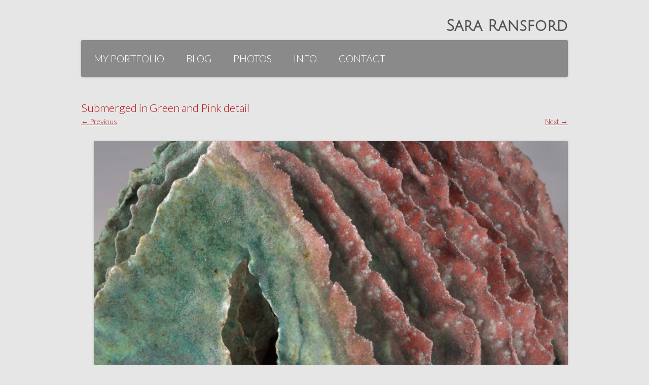

--- FILE ---
content_type: text/html; charset=UTF-8
request_url: https://pyrogirlaspen.com/submerged-in-green-and-pink-2nd-view/
body_size: 23683
content:
<!DOCTYPE html>
<!--[if IE 7]>
<html class="ie ie7" lang="en-US">
<![endif]-->
<!--[if IE 8]>
<html class="ie ie8" lang="en-US">
<![endif]-->
<!--[if !(IE 7) & !(IE 8)]><!-->
<html lang="en-US">
<!--<![endif]-->
<head>
<meta charset="UTF-8" />
<meta name="viewport" content="width=device-width" />
<title>Submerged in Green and Pink detail | Sara Ransford</title>
<link rel="profile" href="http://gmpg.org/xfn/11" />
<link rel="pingback" href="https://pyrogirlaspen.com/xmlrpc.php" />
<!--[if lt IE 9]>
<script src="https://pyrogirlaspen.com/wp-content/themes/twentytwelve/js/html5.js" type="text/javascript"></script>
<![endif]-->
<link rel='dns-prefetch' href='//s0.wp.com' />
<link rel='dns-prefetch' href='//secure.gravatar.com' />
<link rel='dns-prefetch' href='//fonts.googleapis.com' />
<link rel='dns-prefetch' href='//s.w.org' />
<link rel="alternate" type="application/rss+xml" title="Sara Ransford &raquo; Feed" href="https://pyrogirlaspen.com/feed/" />
<link rel="alternate" type="application/rss+xml" title="Sara Ransford &raquo; Comments Feed" href="https://pyrogirlaspen.com/comments/feed/" />
<link rel="alternate" type="application/rss+xml" title="Sara Ransford &raquo; Submerged in Green and Pink detail Comments Feed" href="https://pyrogirlaspen.com/feed/?attachment_id=1451" />
<!-- This site uses the Google Analytics by MonsterInsights plugin v7.10.1 - Using Analytics tracking - https://www.monsterinsights.com/ -->
<!-- Note: MonsterInsights is not currently configured on this site. The site owner needs to authenticate with Google Analytics in the MonsterInsights settings panel. -->
<!-- No UA code set -->
<!-- / Google Analytics by MonsterInsights -->
		<script type="text/javascript">
			window._wpemojiSettings = {"baseUrl":"https:\/\/s.w.org\/images\/core\/emoji\/11.2.0\/72x72\/","ext":".png","svgUrl":"https:\/\/s.w.org\/images\/core\/emoji\/11.2.0\/svg\/","svgExt":".svg","source":{"concatemoji":"https:\/\/pyrogirlaspen.com\/wp-includes\/js\/wp-emoji-release.min.js?ver=5.1.19"}};
			!function(e,a,t){var n,r,o,i=a.createElement("canvas"),p=i.getContext&&i.getContext("2d");function s(e,t){var a=String.fromCharCode;p.clearRect(0,0,i.width,i.height),p.fillText(a.apply(this,e),0,0);e=i.toDataURL();return p.clearRect(0,0,i.width,i.height),p.fillText(a.apply(this,t),0,0),e===i.toDataURL()}function c(e){var t=a.createElement("script");t.src=e,t.defer=t.type="text/javascript",a.getElementsByTagName("head")[0].appendChild(t)}for(o=Array("flag","emoji"),t.supports={everything:!0,everythingExceptFlag:!0},r=0;r<o.length;r++)t.supports[o[r]]=function(e){if(!p||!p.fillText)return!1;switch(p.textBaseline="top",p.font="600 32px Arial",e){case"flag":return s([55356,56826,55356,56819],[55356,56826,8203,55356,56819])?!1:!s([55356,57332,56128,56423,56128,56418,56128,56421,56128,56430,56128,56423,56128,56447],[55356,57332,8203,56128,56423,8203,56128,56418,8203,56128,56421,8203,56128,56430,8203,56128,56423,8203,56128,56447]);case"emoji":return!s([55358,56760,9792,65039],[55358,56760,8203,9792,65039])}return!1}(o[r]),t.supports.everything=t.supports.everything&&t.supports[o[r]],"flag"!==o[r]&&(t.supports.everythingExceptFlag=t.supports.everythingExceptFlag&&t.supports[o[r]]);t.supports.everythingExceptFlag=t.supports.everythingExceptFlag&&!t.supports.flag,t.DOMReady=!1,t.readyCallback=function(){t.DOMReady=!0},t.supports.everything||(n=function(){t.readyCallback()},a.addEventListener?(a.addEventListener("DOMContentLoaded",n,!1),e.addEventListener("load",n,!1)):(e.attachEvent("onload",n),a.attachEvent("onreadystatechange",function(){"complete"===a.readyState&&t.readyCallback()})),(n=t.source||{}).concatemoji?c(n.concatemoji):n.wpemoji&&n.twemoji&&(c(n.twemoji),c(n.wpemoji)))}(window,document,window._wpemojiSettings);
		</script>
		<style type="text/css">
img.wp-smiley,
img.emoji {
	display: inline !important;
	border: none !important;
	box-shadow: none !important;
	height: 1em !important;
	width: 1em !important;
	margin: 0 .07em !important;
	vertical-align: -0.1em !important;
	background: none !important;
	padding: 0 !important;
}
</style>
	<link rel='stylesheet' id='mq-jquery-ui-css'  href='https://pyrogirlaspen.com/wp-content/plugins/mapquest-map-builder/tinymce/css/jquery-ui.css?ver=5.1.19' type='text/css' media='all' />
<link rel='stylesheet' id='wp-block-library-css'  href='https://pyrogirlaspen.com/wp-includes/css/dist/block-library/style.min.css?ver=5.1.19' type='text/css' media='all' />
<link rel='stylesheet' id='sidebar-login-css'  href='https://pyrogirlaspen.com/wp-content/plugins/sidebar-login/assets/css/sidebar-login.css?ver=2.7.2' type='text/css' media='all' />
<link rel='stylesheet' id='googlefonts-css'  href='https://fonts.googleapis.com/css?family=Lato:300|Julius+Sans+One:400&subset=latin' type='text/css' media='all' />
<link rel='stylesheet' id='twentytwelve-fonts-css'  href='https://fonts.googleapis.com/css?family=Open+Sans:400italic,700italic,400,700&#038;subset=latin,latin-ext' type='text/css' media='all' />
<link rel='stylesheet' id='twentytwelve-style-css'  href='https://pyrogirlaspen.com/wp-content/themes/twentytwelve_pyrogirl/style.css?ver=5.1.19' type='text/css' media='all' />
<!--[if lt IE 9]>
<link rel='stylesheet' id='twentytwelve-ie-css'  href='https://pyrogirlaspen.com/wp-content/themes/twentytwelve/css/ie.css?ver=20121010' type='text/css' media='all' />
<![endif]-->
<link rel='stylesheet' id='jetpack_css-css'  href='https://pyrogirlaspen.com/wp-content/plugins/jetpack/css/jetpack.css?ver=7.2.5' type='text/css' media='all' />
<link rel='stylesheet' id='background-manager-pub-css'  href='http://pyrogirlaspen.com/wp-content/plugins/background-manager/resources/css/pub.css?ver=1.2.5.2' type='text/css' media='all' />
<script type="text/javascript">/* <![CDATA[ */window.background_manager_ajax={"url":"https:\/\/pyrogirlaspen.com\/wp-admin\/admin-ajax.php","action":"background-manager"};/* ]]> */</script>
<script type='text/javascript' src='https://pyrogirlaspen.com/wp-includes/js/jquery/jquery.js?ver=1.12.4'></script>
<script type='text/javascript' src='https://pyrogirlaspen.com/wp-includes/js/jquery/jquery-migrate.min.js?ver=1.4.1'></script>
<script type='text/javascript' src='https://pyrogirlaspen.com/wp-content/plugins/sidebar-login/assets/js/jquery.blockUI.min.js?ver=2.70'></script>
<script type='text/javascript'>
/* <![CDATA[ */
var sidebar_login_params = {"ajax_url":"https:\/\/pyrogirlaspen.com\/wp-admin\/admin-ajax.php","force_ssl_login":"0","force_ssl_admin":"0","is_ssl":"1","i18n_username_required":"Please enter your username","i18n_password_required":"Please enter your password","error_class":"sidebar_login_error"};
/* ]]> */
</script>
<script type='text/javascript' src='https://pyrogirlaspen.com/wp-content/plugins/sidebar-login/assets/js/sidebar-login.min.js?ver=2.7.2'></script>
<script type='text/javascript' src='https://pyrogirlaspen.com/wp-content/plugins/tinynav/js/tinynav.min.js?ver=1.0'></script>
<script type='text/javascript'>
/* <![CDATA[ */
var myatu_bgm = {"current_background":{"id":908,"url":"https:\/\/pyrogirlaspen.com\/wp-content\/uploads\/2013\/02\/pyrogirl_back_cells.jpg","alt":"","desc":"","caption":"pyrogirl_back_cells","link":"","thumb":"https:\/\/i1.wp.com\/pyrogirlaspen.com\/wp-content\/uploads\/2013\/02\/pyrogirl_back_cells.jpg?resize=150%2C150&ssl=1","bg_link":"","transition":"crossfade","transition_speed":0},"change_freq":"0","active_gallery":"1180","is_fullsize":"true","is_preview":"false","initial_ease_in":"true","info_tab_thumb":"true","bg_click_new_window":"true","bg_track_clicks":"false","bg_track_clicks_category":"Background Manager","display_on_mobile":"false","fs_center":"true"};
/* ]]> */
</script>
<script type='text/javascript' src='http://pyrogirlaspen.com/wp-content/plugins/background-manager/resources/js/functions.js?ver=1.2.5.2'></script>
<script type='text/javascript' src='http://pyrogirlaspen.com/wp-content/plugins/background-manager/resources/js/flux.js?ver=1.2.5.2'></script>
<script type='text/javascript' src='http://pyrogirlaspen.com/wp-content/plugins/background-manager/resources/js/pub.js?ver=1.2.5.2'></script>
<link rel='https://api.w.org/' href='https://pyrogirlaspen.com/wp-json/' />
<link rel="EditURI" type="application/rsd+xml" title="RSD" href="https://pyrogirlaspen.com/xmlrpc.php?rsd" />
<link rel="wlwmanifest" type="application/wlwmanifest+xml" href="https://pyrogirlaspen.com/wp-includes/wlwmanifest.xml" /> 
<meta name="generator" content="WordPress 5.1.19" />
<link rel='shortlink' href='https://wp.me/a1fomJ-np' />
<link rel="alternate" type="application/json+oembed" href="https://pyrogirlaspen.com/wp-json/oembed/1.0/embed?url=https%3A%2F%2Fpyrogirlaspen.com%2Fsubmerged-in-green-and-pink-2nd-view%2F" />
<link rel="alternate" type="text/xml+oembed" href="https://pyrogirlaspen.com/wp-json/oembed/1.0/embed?url=https%3A%2F%2Fpyrogirlaspen.com%2Fsubmerged-in-green-and-pink-2nd-view%2F&#038;format=xml" />
<!-- <meta name="NextGEN" version="3.2.23" /> -->

<link rel='dns-prefetch' href='//v0.wordpress.com'/>
<link rel='dns-prefetch' href='//i0.wp.com'/>
<link rel='dns-prefetch' href='//i1.wp.com'/>
<link rel='dns-prefetch' href='//i2.wp.com'/>
		<style type="text/css">.recentcomments a{display:inline !important;padding:0 !important;margin:0 !important;}</style>
		<style type="text/css" media="screen">body.myatu_bgm_body { background-image: none !important;background-color: #e6e6e6 !important; } </style>

<!-- Jetpack Open Graph Tags -->
<meta property="og:type" content="article" />
<meta property="og:title" content="Submerged in Green and Pink detail" />
<meta property="og:url" content="https://pyrogirlaspen.com/submerged-in-green-and-pink-2nd-view/" />
<meta property="og:description" content="2008 15” x 9” x 7” Soda Fire Stoneware" />
<meta property="article:published_time" content="2014-10-02T16:31:33+00:00" />
<meta property="article:modified_time" content="2014-10-08T18:21:30+00:00" />
<meta property="og:site_name" content="Sara Ransford" />
<meta property="og:image" content="https://pyrogirlaspen.com/wp-content/uploads/2014/10/Submerged-in-Green-and-Pink-2nd-view.jpg" />
<meta property="og:locale" content="en_US" />
<meta name="twitter:text:title" content="Submerged in Green and Pink detail" />
<meta name="twitter:image" content="https://i0.wp.com/pyrogirlaspen.com/wp-content/uploads/2014/10/Submerged-in-Green-and-Pink-2nd-view.jpg?fit=1200%2C798&#038;ssl=1&#038;w=640" />
<meta name="twitter:card" content="summary_large_image" />

<!-- End Jetpack Open Graph Tags -->

<!-- Add TinyNav Javascript -->
<script>
	jQuery(function($) {
		$("#site-navigation ul").tinyNav({
			active: 'current-menu-item' // Set the "active" class
		});
	});
</script>
<!-- End TinyNav Javascript -->

<!-- Add TinyNav CSS -->
<style type="text/css">
	/* Remove tinynav menu untill screen size is the max selected size */
	.tinynav { display: none; }
	@media screen and (max-width: 650px) {
		/**
		 * When a screen is max 650 pixels, we hide the 'regular' menu because we want to show our new menu
		 */
		#site-navigation ul { display: none; }
	
		/* Here we show our new menu menu */
		.tinynav { display: block; width: 100%; }
	}
</style>
<!-- End TinyNav CSS -->
</head>

<body class="attachment attachment-template-default single single-attachment postid-1451 attachmentid-1451 attachment-jpeg custom-font-enabled myatu_bgm_body">
<div id="page" class="hfeed site">
	<header id="masthead" class="site-header" role="banner">
		<hgroup>
			<h1 class="site-title"><a href="https://pyrogirlaspen.com/" title="Sara Ransford" rel="home">Sara Ransford</a></h1>
			<h2 class="site-description"></h2>
		</hgroup>

		<nav id="site-navigation" class="main-navigation" role="navigation">
			<button class="menu-toggle">Menu</button>
			<a class="assistive-text" href="#content" title="Skip to content">Skip to content</a>
			<ul id="menu-menu2" class="nav-menu"><li id="menu-item-1665" class="menu-item menu-item-type-post_type menu-item-object-page menu-item-home menu-item-1665"><a href="https://pyrogirlaspen.com/">My Portfolio</a></li>
<li id="menu-item-1670" class="menu-item menu-item-type-post_type menu-item-object-page current_page_parent menu-item-1670"><a href="https://pyrogirlaspen.com/blog/">Blog</a></li>
<li id="menu-item-1667" class="menu-item menu-item-type-post_type menu-item-object-page menu-item-1667"><a href="https://pyrogirlaspen.com/photos/">Photos</a></li>
<li id="menu-item-1763" class="menu-item menu-item-type-post_type menu-item-object-page menu-item-has-children menu-item-1763"><a href="https://pyrogirlaspen.com/info-2/">Info</a>
<ul class="sub-menu">
	<li id="menu-item-1668" class="menu-item menu-item-type-post_type menu-item-object-page menu-item-1668"><a href="https://pyrogirlaspen.com/info/">Publications/Awards/Videos</a></li>
	<li id="menu-item-1664" class="menu-item menu-item-type-post_type menu-item-object-page menu-item-1664"><a href="https://pyrogirlaspen.com/anderson-ranch-slideshow-2014/">Slideshow 2014</a></li>
	<li id="menu-item-1662" class="menu-item menu-item-type-post_type menu-item-object-page menu-item-1662"><a href="https://pyrogirlaspen.com/artist-statement/">Artist Statement</a></li>
	<li id="menu-item-1661" class="menu-item menu-item-type-post_type menu-item-object-page menu-item-1661"><a href="https://pyrogirlaspen.com/bio/">Bio</a></li>
	<li id="menu-item-1669" class="menu-item menu-item-type-post_type menu-item-object-page menu-item-1669"><a href="https://pyrogirlaspen.com/resume/">Resume</a></li>
</ul>
</li>
<li id="menu-item-1663" class="menu-item menu-item-type-post_type menu-item-object-page menu-item-1663"><a href="https://pyrogirlaspen.com/contact/">Contact</a></li>
</ul>		</nav><!-- #site-navigation -->

			</header><!-- #masthead -->

	<div id="main" class="wrapper">
	<div id="primary" class="site-content">
		<div id="content" role="main">

		
				<article id="post-1451" class="image-attachment post-1451 attachment type-attachment status-inherit hentry">
					<header class="entry-header">
						<h1 class="entry-title">Submerged in Green and Pink detail</h1>

						<footer class="entry-meta">
							<span class="meta-prep meta-prep-entry-date">Published </span> <span class="entry-date"><time class="entry-date" datetime="2014-10-02T16:31:33+00:00">October 2, 2014</time></span> at <a href="https://pyrogirlaspen.com/wp-content/uploads/2014/10/Submerged-in-Green-and-Pink-2nd-view.jpg" title="Link to full-size image">2076 &times; 1380</a> in <a href="https://pyrogirlaspen.com/submerged-in-green-and-pink-2nd-view/" title="Return to Submerged in Green and Pink detail" rel="gallery">Submerged in Green and Pink detail</a>.													</footer><!-- .entry-meta -->

						<nav id="image-navigation" class="navigation" role="navigation">
							<span class="previous-image"><a href='https://pyrogirlaspen.com/spirals-under-cover/'>&larr; Previous</a></span>
							<span class="next-image"><a href='https://pyrogirlaspen.com/submerged-in-orange-and-grey-3rd-view/'>Next &rarr;</a></span>
						</nav><!-- #image-navigation -->
					</header><!-- .entry-header -->

					<div class="entry-content">

						<div class="entry-attachment">
							<div class="attachment">
								<a href="https://pyrogirlaspen.com/submerged-in-orange-and-grey-3rd-view/" title="Submerged in Green and Pink detail" rel="attachment"><img width="960" height="638" src="https://i0.wp.com/pyrogirlaspen.com/wp-content/uploads/2014/10/Submerged-in-Green-and-Pink-2nd-view.jpg?fit=960%2C638&amp;ssl=1" class="attachment-960x960 size-960x960" alt="" srcset="https://i0.wp.com/pyrogirlaspen.com/wp-content/uploads/2014/10/Submerged-in-Green-and-Pink-2nd-view.jpg?w=2076&amp;ssl=1 2076w, https://i0.wp.com/pyrogirlaspen.com/wp-content/uploads/2014/10/Submerged-in-Green-and-Pink-2nd-view.jpg?resize=300%2C199&amp;ssl=1 300w, https://i0.wp.com/pyrogirlaspen.com/wp-content/uploads/2014/10/Submerged-in-Green-and-Pink-2nd-view.jpg?resize=1024%2C680&amp;ssl=1 1024w, https://i0.wp.com/pyrogirlaspen.com/wp-content/uploads/2014/10/Submerged-in-Green-and-Pink-2nd-view.jpg?w=1920 1920w" sizes="(max-width: 960px) 100vw, 960px" data-attachment-id="1451" data-permalink="https://pyrogirlaspen.com/submerged-in-green-and-pink-2nd-view/" data-orig-file="https://i0.wp.com/pyrogirlaspen.com/wp-content/uploads/2014/10/Submerged-in-Green-and-Pink-2nd-view.jpg?fit=2076%2C1380&amp;ssl=1" data-orig-size="2076,1380" data-comments-opened="1" data-image-meta="{&quot;aperture&quot;:&quot;0&quot;,&quot;credit&quot;:&quot;&quot;,&quot;camera&quot;:&quot;&quot;,&quot;caption&quot;:&quot;&quot;,&quot;created_timestamp&quot;:&quot;0&quot;,&quot;copyright&quot;:&quot;&quot;,&quot;focal_length&quot;:&quot;0&quot;,&quot;iso&quot;:&quot;0&quot;,&quot;shutter_speed&quot;:&quot;0&quot;,&quot;title&quot;:&quot;&quot;,&quot;orientation&quot;:&quot;0&quot;}" data-image-title="Submerged in Green and Pink detail" data-image-description="&lt;p&gt;2008&lt;br /&gt;
15” x 9” x 7”&lt;br /&gt;
Soda Fire Stoneware&lt;/p&gt;
" data-medium-file="https://i0.wp.com/pyrogirlaspen.com/wp-content/uploads/2014/10/Submerged-in-Green-and-Pink-2nd-view.jpg?fit=300%2C199&amp;ssl=1" data-large-file="https://i0.wp.com/pyrogirlaspen.com/wp-content/uploads/2014/10/Submerged-in-Green-and-Pink-2nd-view.jpg?fit=960%2C638&amp;ssl=1" /></a>

															</div><!-- .attachment -->

						</div><!-- .entry-attachment -->

						<div class="entry-description">
							<p>2008<br />
15” x 9” x 7”<br />
Soda Fire Stoneware</p>
													</div><!-- .entry-description -->

					</div><!-- .entry-content -->

				</article><!-- #post -->

				
<div id="comments" class="comments-area">

	
	
		<div id="respond" class="comment-respond">
		<h3 id="reply-title" class="comment-reply-title">Leave a Reply <small><a rel="nofollow" id="cancel-comment-reply-link" href="/submerged-in-green-and-pink-2nd-view/#respond" style="display:none;">Cancel reply</a></small></h3>			<form action="https://pyrogirlaspen.com/wp-comments-post.php" method="post" id="commentform" class="comment-form">
				<p class="comment-notes"><span id="email-notes">Your email address will not be published.</span> Required fields are marked <span class="required">*</span></p><p class="comment-form-comment"><label for="comment">Comment</label> <textarea id="comment" name="comment" cols="45" rows="8" maxlength="65525" required="required"></textarea></p><p class="comment-form-author"><label for="author">Name <span class="required">*</span></label> <input id="author" name="author" type="text" value="" size="30" maxlength="245" required='required' /></p>
<p class="comment-form-email"><label for="email">Email <span class="required">*</span></label> <input id="email" name="email" type="text" value="" size="30" maxlength="100" aria-describedby="email-notes" required='required' /></p>
<p class="comment-form-url"><label for="url">Website</label> <input id="url" name="url" type="text" value="" size="30" maxlength="200" /></p>
<p class="comment-form-cookies-consent"><input id="wp-comment-cookies-consent" name="wp-comment-cookies-consent" type="checkbox" value="yes" /><label for="wp-comment-cookies-consent">Save my name, email, and website in this browser for the next time I comment.</label></p>
<p class="form-submit"><p class="comment-subscription-form"><input type="checkbox" name="subscribe_blog" id="subscribe_blog" value="subscribe" style="width: auto; -moz-appearance: checkbox; -webkit-appearance: checkbox;" /> <label class="subscribe-label" id="subscribe-blog-label" for="subscribe_blog">Notify me of new posts by email.</label></p><input name="submit" type="submit" id="submit" class="submit" value="Post Comment" /> <input type='hidden' name='comment_post_ID' value='1451' id='comment_post_ID' />
<input type='hidden' name='comment_parent' id='comment_parent' value='0' />
</p><p style="display: none;"><input type="hidden" id="akismet_comment_nonce" name="akismet_comment_nonce" value="1926ae72a7" /></p><p style="display: none;"><input type="hidden" id="ak_js" name="ak_js" value="203"/></p>			</form>
			</div><!-- #respond -->
	
</div><!-- #comments .comments-area -->
			
		</div><!-- #content -->
	</div><!-- #primary -->

	</div><!-- #main .wrapper -->
	<footer id="colophon" role="contentinfo">
		<div class="site-info">
						Sara Ransford</a>
		</div><!-- .site-info -->
	</footer><!-- #colophon -->
</div><!-- #page -->

<!-- ngg_resource_manager_marker --><script type='text/javascript' src='https://pyrogirlaspen.com/wp-includes/js/jquery/ui/core.min.js?ver=1.11.4'></script>
<script type='text/javascript' src='https://pyrogirlaspen.com/wp-includes/js/jquery/ui/widget.min.js?ver=1.11.4'></script>
<script type='text/javascript' src='https://pyrogirlaspen.com/wp-includes/js/jquery/ui/mouse.min.js?ver=1.11.4'></script>
<script type='text/javascript' src='https://pyrogirlaspen.com/wp-includes/js/jquery/ui/resizable.min.js?ver=1.11.4'></script>
<script type='text/javascript' src='https://pyrogirlaspen.com/wp-includes/js/jquery/ui/draggable.min.js?ver=1.11.4'></script>
<script type='text/javascript' src='https://pyrogirlaspen.com/wp-includes/js/jquery/ui/button.min.js?ver=1.11.4'></script>
<script type='text/javascript' src='https://pyrogirlaspen.com/wp-includes/js/jquery/ui/position.min.js?ver=1.11.4'></script>
<script type='text/javascript' src='https://pyrogirlaspen.com/wp-includes/js/jquery/ui/dialog.min.js?ver=1.11.4'></script>
<script type='text/javascript' src='https://pyrogirlaspen.com/wp-content/plugins/jetpack/_inc/build/photon/photon.min.js?ver=20130122'></script>
<script type='text/javascript' src='https://s0.wp.com/wp-content/js/devicepx-jetpack.js?ver=202605'></script>
<script type='text/javascript' src='https://secure.gravatar.com/js/gprofiles.js?ver=2026Janaa'></script>
<script type='text/javascript'>
/* <![CDATA[ */
var WPGroHo = {"my_hash":""};
/* ]]> */
</script>
<script type='text/javascript' src='https://pyrogirlaspen.com/wp-content/plugins/jetpack/modules/wpgroho.js?ver=5.1.19'></script>
<script type='text/javascript' src='https://pyrogirlaspen.com/wp-includes/js/comment-reply.min.js?ver=5.1.19'></script>
<script type='text/javascript' src='https://pyrogirlaspen.com/wp-content/themes/twentytwelve/js/navigation.js?ver=20140711'></script>
<script type='text/javascript' src='https://pyrogirlaspen.com/wp-includes/js/wp-embed.min.js?ver=5.1.19'></script>
<script async="async" type='text/javascript' src='https://pyrogirlaspen.com/wp-content/plugins/akismet/_inc/form.js?ver=4.1.1'></script>
	<div style="display:none">
	</div>

<!-- Background Manager Start -->
<div id="myatu_bgm_img_group" class="myatu_bgm_fs" style="overflow: hidden;"><script type="text/javascript">
    /*<![CDATA[*/
        try{(function(a){myatu_bgm.addTopImage("-moz-opacity:.71;filter:alpha(opacity=71);opacity:.71;",function(){if((typeof myatu_bgm!=="undefined")&&(myatu_bgm.initial_ease_in==="true")){a(this).fadeIn("slow")}else{a(this).show()}})}(jQuery))}catch(e){};
    /*]]>*/
    </script><noscript><img id="myatu_bgm_top" class="myatu_bgm_fs" src="https://pyrogirlaspen.com/wp-content/uploads/2013/02/pyrogirl_back_cells.jpg" alt="" style="-moz-opacity:.71; filter:alpha(opacity=71); opacity:.71;"  /></noscript></div>
<!-- Background Manager End -->
<script type='text/javascript' src='https://stats.wp.com/e-202605.js' async='async' defer='defer'></script>
<script type='text/javascript'>
	_stq = window._stq || [];
	_stq.push([ 'view', {v:'ext',j:'1:7.2.5',blog:'18444921',post:'1451',tz:'0',srv:'pyrogirlaspen.com'} ]);
	_stq.push([ 'clickTrackerInit', '18444921', '1451' ]);
</script>
</body>
</html>

--- FILE ---
content_type: text/css
request_url: https://pyrogirlaspen.com/wp-content/plugins/mapquest-map-builder/tinymce/css/jquery-ui.css?ver=5.1.19
body_size: 3318
content:
.ui-dialog{margin:0;padding:0;border:0;outline:0;line-height:1.3;text-decoration:none;font-size:100%;list-style:none;font-family:;font-size:px;background:#fff;color:#333;border:4px solid #ccc;position:relative;}.ui-resizable-handle{position:absolute;font-size:.1px;z-index:99999;}.ui-resizable .ui-resizable-handle{display:block;}body .ui-resizable-disabled .ui-resizable-handle{display:none;}body .ui-resizable-autohide .ui-resizable-handle{display:none;}.ui-resizable-n{cursor:n-resize;height:7px;width:100%;top:-5px;left:0;}.ui-resizable-s{cursor:s-resize;height:7px;width:100%;bottom:-5px;left:0;}.ui-resizable-e{cursor:e-resize;width:7px;right:-5px;top:0;height:100%;}.ui-resizable-w{cursor:w-resize;width:7px;left:-5px;top:0;height:100%;}.ui-resizable-se{cursor:se-resize;width:13px;height:13px;right:0;bottom:0;background:url(../img/333333_11x11_icon_resize_se.gif) no-repeat 0 0;}.ui-resizable-sw{cursor:sw-resize;width:9px;height:9px;left:0;bottom:0;}.ui-resizable-nw{cursor:nw-resize;width:9px;height:9px;left:0;top:0;}.ui-resizable-ne{cursor:ne-resize;width:9px;height:9px;right:0;top:0;}.ui-dialog-titlebar{margin:0;padding:0;border:0;outline:0;line-height:1.3;text-decoration:none;font-size:100%;list-style:none;padding:.5em 1.5em .5em 1em;color:#333;background:#EAF3FA;border-bottom:1px solid #ccc;font-size:1em;font-weight:bold;position:relative;}.ui-dialog-title{padding-left:25px;}.ui-dialog-titlebar-close{margin:0;padding:0;border:0;outline:0;line-height:1.3;text-decoration:none;font-size:100%;list-style:none;background:url(../img/333333_11x11_icon_close.gif) 0 0 no-repeat;position:absolute;right:8px;top:.7em;width:11px;height:11px;z-index:100;}.ui-dialog-titlebar-close-hover,.ui-dialog-titlebar-close:hover{background:url(../img/d54e21_11x11_icon_close.gif) 0 0 no-repeat;}.ui-dialog-titlebar-close:active{background:url(../img/333333_11x11_icon_close.gif) 0 0 no-repeat;}.ui-dialog-titlebar-close span{display:none;}.ui-dialog-content{margin:0;padding:0;border:0;outline:0;line-height:1.3;text-decoration:none;font-size:100%;list-style:none;color:#333;padding:1.5em 1.7em;}.ui-dialog-buttonpane{position:absolute;bottom:0;width:100%;text-align:center;border-top:1px solid #ccc;background:#fff;padding:10px;}.ui-dialog-buttonpane button{margin-right:5px;}.ui-dialog.ui-draggable .ui-dialog-titlebar,.ui-dialog.ui-draggable .ui-dialog-titlebar{cursor:move;}.ui-hidden{display:none;;}.ui-accessible-hidden{position:absolute;left:-99999999px;}.ui-reset{margin:0;padding:0;border:0;outline:0;line-height:1.3;text-decoration:none;font-size:100%;list-style:none;}.ui-clearfix:after{content:".";display:block;height:0;clear:both;visibility:hidden;}.ui-clearfix{display:inline-block;}/* Hides from IE-mac \*/ * html .ui-clearfix{height:1%;}.ui-clearfix{display:block;}/* End hide from IE-mac */ #vvq-dialog{padding:0;padding-bottom:25px;}.vvq-dialog-content{margin:15px;text-align:justify;}.ui-dialog-title img{position:absolute;top:5px;left:10px;}#vvq-dialog-slide-header{border-top:1px solid #ccc;padding-left:35px;background-image:url(../img/333333_7x7_arrow_right.gif);background-position:15px 50%;background-repeat:no-repeat;cursor:pointer;-moz-user-select:none;}#vvq-dialog-slide-header.selected{background-image:url(../img/333333_7x7_arrow_down.gif)!important;}#vvq-precacher{width:0;height:0;}

--- FILE ---
content_type: text/css
request_url: https://pyrogirlaspen.com/wp-content/themes/twentytwelve_pyrogirl/style.css?ver=5.1.19
body_size: 6778
content:
/*
Theme Name: Twenty Twelve Pyrogirl
Theme URI: http://wordpress.org/themes/twentytwelve
Description: The Twenty Twelve theme tweaked by Gordon Banks.
Author: Gordon Banks
Template: twentytwelve
Version: 1.5
Tags: light, gray, white, one-column, two-columns, right-sideb  ar, fluid-layout, responsive-layout, custom-background, custom-header, custom-menu, editor-style, featured-images, flexible-header, full-width-template, microformats, post-formats, rtl-language-support, sticky-post, theme-options, translation-ready, CC66000

*/
@import url("../twentytwelve/style.css");

body.custom-font-enabled {
	font-family: "Lato", Helvetica, Arial, sans-serif;
}

.site-header h1 a {
	font-family:"Julius Sans One", arial, sans-serif;
	font-size: 30px;
	/* font-family:"Lato", arial, sans-serif; */
	
}

.site-info {
    font-family:"Julius Sans One", arial, sans-serif;
	float: right;
	margin-right: 50px;
	font-size: 25px;
	color: #fff;
}
.site-title {
	float: right;
	font-size: 30px;
	margin: 0 0 28px 0;
}
.portfolio-entry-title a {
   
	font-weight: 100;
	margin: 0;
	padding: 0;
}


h2.site-description {
	display: none;
}

/* Menu Related*/
.nav-menu {
    
    /* margin-left: 50px; */
    /* 	background-color: #CC6600; */
	/* background-color: rgba(166, 38, 92, 0.4);  PINK */
    /* background-color: rgba(73, 77, 84, .5); GRAY*/
    background-color: rgba(0, 0, 0, .4);

	border-radius: 3px;
	box-shadow: 0 1px 4px rgba(0, 0, 0, 0.2);
	}
	
.main-navigation li a {
    color: #FFF;
	font-size: 20px;
	margin-left: 25px;
	margin-right: -25px;
	border-bottom: 0px solid #ededed;
	border-top: 0px solid #ededed;
	
}
.main-navigation .current-menu-item > a {
	color: #FFF;
	font-weight: bold;
	font-size: 20px;
}

.main-navigation ul.nav-menu {
		border-bottom: 0px solid #ededed !important;
		border-top: 0px solid #ededed !important;
		display: inline-block !important;
		text-align: left;
		width: 100%;
	}



/* Colors submenu */
.main-navigation li ul li a {
    /* background: none repeat scroll 0 0 #efefef; */
    background-color: rgba(186,185,189,0.8);
    box-shadow: 0 0 5px rgba(0, 0, 0, 0.2);
    border-bottom: 1px solid #EDEDED;
    /* display: block; */
    /* font-size: 0.785714rem; */
    /* height of sub menus */
    /* line-height: 2.18182; */
   /*  line-height: 2.18182; */
   /*  padding: 0.571429rem 0.714286rem; */
    /* white-space: normal; */
    /* width: 12.8571rem; */   
}

/* increase the width of the content area on Project pages only */
/*
body.single.single-jetpack-portfolio #content {
	width: 100%;
	}
*/

/* Makes background of page transparent*/
#page.hfeed.site {
	background: none;
	box-shadow: 0 0px 0px rgba(0, 0, 0, 0);
}


#colophon {
    height: 40px;
    margin-bottom: 50px;
	border-top: 0px solid #CC6600;
	margin-top: -4px;
	overflow: hidden;
	padding: 4px 0;
	background-color: #CC6600;
	/* background: url('images/GBS_background_green.png') no-repeat top; */
	/* -moz-box-shadow:0 0px 4px #000; */
	box-shadow: 0 0 5px rgba(0, 0, 0, 0.8);
    /* background-color: rgba(186,185,189,0.2); */
}

.site-content article {
	border-bottom: 0px double #ededed;   /* .............0px added............... */
	margin-bottom: 35px;                /* .............spacing at bottom of art............... */
/*
	margin-bottom: 72px;
	margin-bottom: 5.142857143rem;
	padding-bottom: 24px;
	padding-bottom: 1.714285714rem;

	word-wrap: break-word;
	-webkit-hyphens: auto;
	-moz-hyphens: auto;
	hyphens: auto;
*/
}

/*
#footer-widget-area #first {
    font-size: 18px;  
    width: 880px;
	margin-right: 0;
	padding: 10px 10px 0px 10px;
	color: #FFF;
	text-align: right;
}
*/

/*
#site-description  {
	clear: right;
	float: right;
	font-size: 36px;
    font-style: italic;
	margin: 15px 0 0px 0;
	width: 220px;
    display: none;

}
*/






/*  =Search   */
/*
input[type="text"], textarea {
	font-family: Neucha, Arial, Helvetica, "Nimbus Sans L", sans-serif;
}
input[type="submit"] {
    color: #CC6600;
    font-size: 14px;
    font-family: Neucha, Arial, Helvetica, "Nimbus Sans L", sans-serif;
    
}
*/

.gallery .gallery-icon img {
   border: 4px solid #f1f1f1;
   box-shadow: 0 0 4px rgba(0, 0, 0, 0.6);
   padding: 0%;
}

.nav-next {
	display: none;
	
}
.nav-previous {
	display: none;
	
}


 /* Needs to reset some properties for theme compatibility */
.tiled-gallery .tiled-gallery-item img,
.tiled-gallery .tiled-gallery-item img:hover { 

    background: none;
	border: none;
	box-shadow: 0 2px 5px rgba(0, 0, 0, 0.6) !important;
	max-width: 100%;
	padding: 0;
	vertical-align: middle;
}


/* Hides sidebar on Project pages */
/*
body.single.single-jetpack-portfolio #secondary {
	display: none;
	}
*/

h1.entry-title {
	 color: #B41A1A;
}

.portfolio-featured-image img {
	border: 0;
	height: 200px !important;
	width: 200px !important;
	/* max-width: 100%; */
	vertical-align: middle;
	box-shadow: 0 2px 5px rgba(0, 0, 0, .6) !important;
}
.home .entry-content {
	margin-left: 25px;
}
.single .entry-content {
	margin-left: 25px;
}

/* Porfolio thumbnail spacing */
.portfolio-entry {
/*     margin-right: 1.5em !important; */
	margin-bottom: 0em !important;
}

/* hides comment textarea */
textarea#jp-carousel-comment-form-comment-field  {
    display: none;
}

div.jp-carousel-buttons a.jp-carousel-commentlink {
    display: none;
}

/* hide the default responsive menu and menu button */
button.menu-toggle{
     display: none;
}

.entry-content a:visited, .comment-content a:visited {
	color: #B41A1A;
}

a:link {
	color: #B41A1A;
}
a:visited {
	color: #B41A1A;
}


footer.entry-meta {
	display: none;
}

/* Minimum width of 600 pixels. */
@media screen and (max-width: 600px) {

.main-navigation li{
	display: none;
}
/* hide caption text on smartphones less than 600px wide */
.wp-caption .wp-caption-text, .gallery-caption, .entry-caption {
	   display: none;
}
/* keep the portfolio feature image 100px high for smartphones */
.portfolio-featured-image img {
	border: 0;
	height: 100px !important;
	width: 100px !important;
	/* max-width: 100%; */
	vertical-align: middle;
	box-shadow: 0 2px 5px rgba(0, 0, 0, .6) !important;
}
.home .entry-content {
	margin-left: 25px;
}
.single .entry-content {
	margin-left: 0px;
}

}


/* Minimum width of 960 pixels. */
@media screen and (min-width: 960px) {
	body {
		background-color: #e6e6e6;
	}
	body .site {
	
		padding: 0 40px;
		padding: 0 2.857142857rem;
 
       margin-top: 0px !important;
		margin-top: 0rem !important;
		margin-bottom: 0px !important;
		margin-bottom: 0rem !important;

 
		box-shadow: 0 2px 6px rgba(100, 100, 100, 0.3);
	}
	body.custom-background-empty {
		background-color: #fff;
	}
	body.custom-background-empty .site,
	body.custom-background-white .site {
		padding: 0;
		margin-top: 0;
		margin-bottom: 0;
		box-shadow: none;
	}
}


